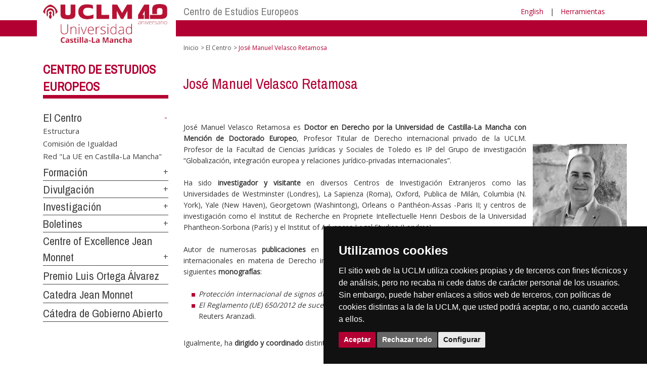

--- FILE ---
content_type: text/html; charset=utf-8
request_url: https://politecnicacuenca.uclm.es/es/home/centros-investigacion/cee/organizacion/investigadores/josemanuelvelasco
body_size: 72824
content:


<!DOCTYPE html>
<html xmlns="http://www.w3.org/1999/xhtml" xmlns:og="http://ogp.me/ns#" lang="es" xml:lang="es">
<head><meta http-equiv="Content-Type" content="text/html; charset=utf-8" /><meta http-equiv="x-ua-compatible" content="IE=edge" /><title>
	$name : José Manuel Velasco Retamosa
</title><meta content="IE=edge" http-equiv="X-UA-Compatible" /><meta content="width=device-width, initial-scale=1" name="viewport" /><meta content="Universidad de Castilla-La Mancha" name="author" /><meta content="Universidad de Castilla-La Mancha" name="dcterms.rightsHolder" /><meta name="google-site-verification" /><meta name="Copyright" /><meta name="viewport" content="width=device-width, initial-scale=1" /><meta http-equiv="Content-Type" content="text/html; charset=UTF-8" /><meta name="CODE_LANGUAGE" content="C#" /><meta name="vs_defaultClientScript" content="JavaScript" /><meta name="vs_targetSchema" content="http://schemas.microsoft.com/intellisense/ie5" />
	<link rel="canonical" href="https://www.uclm.es/centros-investigacion/cee/organizacion/investigadores/josemanuelvelasco" />
    

    
    <meta property="og:url" content="http://politecnicacuenca.uclm.es/home/centros-investigacion/cee/organizacion/investigadores/josemanuelvelasco" />
    <meta property="og:type" content="article" />
    <meta property="og:title" content="$name : José Manuel Velasco Retamosa" />
    <meta property="og:description" content="José Manuel Velasco Retamosa" />
    <meta property="og:image" content="https://www.uclm.es/images/tools/UCLMgenerica.jpg" />
    <meta property="og:site_name" content="Universidad de Castilla - La Mancha" /><meta name="twitter:card" content="summary" /><meta name="twitter:site" content="@uclm_es" />
    <meta name="twitter:title" content="$name : José Manuel Velasco Retamosa"/>
    <meta name="twitter:description" content="José Manuel Velasco Retamosa"/>
    <meta name="twitter:image" content="https://www.uclm.es/images/tools/UCLMgenerica.jpg"/>
    <meta name="twitter:url" content="http://politecnicacuenca.uclm.es/home/centros-investigacion/cee/organizacion/investigadores/josemanuelvelasco"/>
	
    
    <link rel="shortcut icon" href="/images/favicon/favicon.ico" type="image/x-icon" /><link rel="apple-touch-icon" href="../../../../../../layouts/images/favicon/apple-touch-icon.png" /><link rel="apple-touch-icon" sizes="57x57" href="/images/favicon/apple-touch-icon-57x57.png" /><link rel="apple-touch-icon" sizes="72x72" href="/images/favicon/apple-touch-icon-72x72.png" /><link rel="apple-touch-icon" sizes="76x76" href="/images/favicon/apple-touch-icon-76x76.png" /><link rel="apple-touch-icon" sizes="114x114" href="/images/favicon/apple-touch-icon-114x114.png" /><link rel="apple-touch-icon" sizes="120x120" href="/images/favicon/apple-touch-icon-120x120.png" /><link rel="apple-touch-icon" sizes="144x144" href="/images/favicon/apple-touch-icon-144x144.png" /><link rel="apple-touch-icon" sizes="152x152" href="/images/favicon/apple-touch-icon-152x152.png" /><link rel="apple-touch-icon" sizes="180x180" href="/images/favicon/apple-touch-icon-180x180.png" /><link href="https://fonts.googleapis.com/css?family=Archivo+Narrow|Open+Sans" rel="stylesheet" /><link href="/css/font-awesome.min.css" rel="stylesheet" /><link href="/css/bootstrap.min.css" rel="stylesheet" /><link href="/css/uclm-common.css" rel="stylesheet" type="text/css" media="all" /><link href="/css/uclm-header.css" rel="stylesheet" type="text/css" media="all" /><link href="/css/uclm-slider.css" rel="stylesheet" type="text/css" media="all" /><link href="/css/uclm-footer.css" rel="stylesheet" type="text/css" media="all" /><link href="/css/uclm-bottom-footer.css" rel="stylesheet" type="text/css" media="all" /><link href="/css/uclm-col-izda.css" rel="stylesheet" type="text/css" media="all" /><link href="/css/uclm-col-dcha.css" rel="stylesheet" type="text/css" media="all" />

    
    <script type="text/javascript" src="/js/jquery.min.js"></script>
    <script type="text/javascript" src="/js/bootstrap.min.js"></script>
    <script type="text/javascript" src="/js/functions.min.js"></script>
    <script type="text/javascript" src="/js/jquery.dotdotdot.min.js"></script>
    <script type="text/javascript" src="/js/uclm.js"></script>
    
    <script type="text/javascript" src="/js/cookie-consent.js" charset="UTF-8"></script>
    <script type="text/javascript" charset="UTF-8">
    document.addEventListener('DOMContentLoaded', function () {
    cookieconsent.run({"notice_banner_type":"simple",
                        "consent_type":"express",
                        "palette":"dark",
                        "language":"es",
                        "page_load_consent_levels":["strictly-necessary"],
                        "notice_banner_reject_button_hide":false,
                        "preferences_center_close_button_hide":false,
                        "page_refresh_confirmation_buttons":false,
                        "website_privacy_policy_url":"https://www.uclm.es/legal/informacion-legal/detalle-politica-cookies"});
    });
    </script>
    <script type="text/plain" cookie-consent="tracking">
		(function (i, s, o, g, r, a, m) {
			i['GoogleAnalyticsObject'] = r; i[r] = i[r] || function () {
				(i[r].q = i[r].q || []).push(arguments)
			}, i[r].l = 1 * new Date(); a = s.createElement(o),
			m = s.getElementsByTagName(o)[0]; a.async = 1; a.src = g; m.parentNode.insertBefore(a, m)
		})(window, document, 'script', 'https://www.google-analytics.com/analytics.js', 'ga');
		ga('create', 'UA-3584562-17', 'auto');
		ga('send', 'pageview');
    </script>
	<!-- Google tag (gtag.js) -->
    <script type="text/plain" cookie-consent="tracking">
        (function() {
            var script = document.createElement('script');
            script.async = true;
            script.src = "https://www.googletagmanager.com/gtag/js?id=G-M4QFNQ1DZR";
            document.head.appendChild(script);
        })();
    </script>
	<script type="text/plain" cookie-consent="tracking">
		window.dataLayer = window.dataLayer || [];
		function gtag(){dataLayer.push(arguments);}
		gtag('js', new Date());
		gtag('config', 'G-M4QFNQ1DZR');
	</script>
    <script type="text/plain" cookie-consent="tracking">
        (function(c,l,a,r,i,t,y){
            c[a]=c[a]||function(){(c[a].q=c[a].q||[]).push(arguments)};
            t=l.createElement(r);t.async=1;t.src="https://www.clarity.ms/tag/"+i;
            y=l.getElementsByTagName(r)[0];y.parentNode.insertBefore(t,y);
        })(window, document, "clarity", "script", "ba2ogagn3i");
    </script>
    <!-- Google Tag Manager -->
    <script type="text/plain" cookie-consent="tracking">
        (function(w,d,s,l,i){w[l]=w[l]||[];w[l].push({'gtm.start':new Date().getTime(),event:'gtm.js'});var f=d.getElementsByTagName(s)[0],j=d.createElement(s),dl=l!='dataLayer'?'&l='+l:'';
        j.async=true;j.src='https://www.googletagmanager.com/gtm.js?id='+i+dl;f.parentNode.insertBefore(j,f);})(window,document,'script','dataLayer','GTM-NNMH346');
    </script>
    <!-- End Google Tag Manager -->
	<script type="text/plain" cookie-consent="targeting">
		<!-- código a añadir cuando sea preciso -->
	</script>
    
</head>
<body>
    <!-- Google Tag Manager (noscript) -->
    <noscript><iframe src="https://www.googletagmanager.com/ns.html?id=GTM-NNMH346" height="0" width="0" style="display:none;visibility:hidden" title="NoScript"></iframe></noscript>
    <!-- End Google Tag Manager (noscript) -->
    <form method="post" action="/es/home/centros-investigacion/cee/organizacion/investigadores/josemanuelvelasco" id="mainform">
<div class="aspNetHidden">
<input type="hidden" name="__VIEWSTATE" id="__VIEWSTATE" value="/iGvMMW+sNX2nQG8EKwd//HAXtq1Y63Ttn0eyPvBaCQBXnrjoEXzf21WZ2owgRsv6LLDsBlZPg+hQ59jEGSxKFsdl40G26O8UsJo5kGKIVIXKde26Ttrnq+iLFNL8QqZvePskASihCZlzlE+o95l1ObeBe5NKWF1DZ98850oFxUCNTAJ5P7wSb1hQkfcAetEx1ENTXWbTbh78D8Xq9TQ/abHb0o57vPOlPq7/Br9GfTihzlatAdX3Gj3yxNaB77T5IjNduweHcfJo0joYt1kCfYW6zj0EHjt1L4ETDx7Jz0xNiK28SB1pMGZLfLJ8KO1WTeEqroufpxvSMJIAS6DzuqvEwZ1rOI9TQY/3UkCb7S4MHgQHBvTb+UbUdS9/HDMche1a+g8J14BJw2F50CLYvmjvWHjxPlW2VJtbcZoV7wOLnFHBRNAJqIo5tV7YeA1wK1IZJ+2rGLeV6nSVbVLNaxWbURV1DtM9qc2ek0sFJx02kAWgpH+7Y+omjs8c0tSzCGgbE6XFeCnTUWYaaUOBXXT/Yn65f+Iu6etIBg7RPnVAl6pV30tp11+ee23ELRGA70n7LHG1qlZzHoviDRX5Cf0BFhmTGia7mcSD94HCt0ALU8rgfdOYBHOtGG7ZdtIwM11jnQeuN/csnaBrWbL2mEci84WfbPbNyPtMAhPRwAb+G2Z5nDkTzh+kbv/qWNW30fU48vrWP1vavT73lzeqn7SWOzvpr95cSPjKfCex+xq7RwSnueOu8dmho0mCwpmDk4g589jMvxGM4efd3Xukf2tdXrudMb5vmuUJ4hK4MN2IA4/07NdOT4TzL04IkCRHPbRKnvE1EAJZzYHjGgOJf2AIH5og7emSjb8rce/tGI2JCJCh5Ro9vnpzVH+7g6tqRXnYaAw3HXatVc+sWA0wQ+Q4t5sV5xNnVvq6kj28sujctHkCYlRayXF4xFg6fo1/c33h5fsE9nhSWpmA2YcsNSnpMKoD+Xl6rD0Y2duZDVAdhCrlxOu/[base64]/NmQbSrlprOQQEBUKhfBQc1XTOtzPuGZtL7IqEQpt4fj1j0Ye7WpiofpK/QgHfL86evtvjfOurEWN3XzUJEFNVvUe2csiMYKamfXlfQlDERca+KFjs3MC8nEk1nPiOVZFF+fVQKZ3EfdM8RH9sLW/YfwxTI7TEdDc5TMmz+fN/K6VhTBmQhmtESAb1R8T3LKVxWbuaaQfC2HtwCITEw/qLOWEl+BkNTrdW6jEbf9SHt4fX/ma9gU1kwl8vwvjifNc1M1MYOuPld31UDfAxX+2zKvs3icgrIkhAAFn3ZOW0Hnpj/SCZyXMhzHr5i3RDNz2CpTAfEzJt6i0vVy1zTocbFM9RphIe2NDxab3fGKfvw2uNIhaEb/xgUUeUsqTQ5QwBHYCfFzDwkxW/pci7F3DYTthSNmqjB+B2N0agiSfvMCv5jer1XaViJcCVD+CG1MgjAxG2rSSwaA3wvLjbTJQ4/kMQC1kRpBlgV6UjB2iFenV0JoNEzD0vtN1OpqyYjKtLqImrk1d1mYgnL+y9H4CCY/h0tqZUcoKhdxsfkK8xfhCItRyXFHvxOtu2KwYnyBBuLdaO7aEIJon0eONUX25cqNli09+C6ULKmzwXu5e9s8rkpgNIz5D1WmDlA0ZoMWcD9BEd0I11i3be47iRZ8RRdj/9J7HZOc5+P2rZb9kiNTRmE2IFs1Ns20wwnD832cmZmrVSWikTiksHRs+ZLz2FvmTPq4DVhv+Mm4Fk3+QQ4gY8O8/1VkIMK0JhBeyTCJeRLyDkEUjjikAehntEWgEbI1Qfv/jt11PF6SbEjR4AJGU8Ftb/kFoGN7fRrlyAUGXx14Oe0J4oOaDvNt8ufmR/hkXmQ64mz2Rk/cPqqNmbvt1FLlG/CE0FjZ4wXsERvFobzAcVWv240fDzgNn8JoM145Zmk8u07ua3oKSwrouTmCiP44r2WagA5+yJc/CJ+rsd8Jp/orXxrJ9NaA6BbXdmBWkmk0bGJS/yanFT3R+MHuIuaakq0wbgaq6hD85flEmrZv/JEUSHJalFHcyD+sOZh5wf3kiZ1EYLBHuC6x/JUaB0X0AK36i+iDxehXLFeAzPtwK8QAaN3B4gO79SewjA55XV6ATdqZmpbQwwS1QyjNRK7uTUoOoIl9r2PKmi28gFIRXdd241L/mtFeAn+ZFXurdV09JqQk7tHm0ly5byg9Eh7u6W55MBcAmEZLpRNOpaf2bNIcjBM8cL9Oy/0QvYL5lkSKsT8Nv3oRkLnly18cp0RnzQ6B3fXeBjtBmWygusBPVLBYQMEfPMUxhUKPk0tyecyiA4HjjSNTTzlsXJXQAF9DyRFnTpI48auml3jSFL4bRBvRk1grSaN/7iF2sHb0x15ePJ2oCJffNAtcgeTuinzbKsrGY2pY7n1IWtAVeUrfTcVw2CeRl/l4/1CVym+8zhsp02k7iMCEdREXeqHYrk5qAoHqitl3uCJLrGBeqJrWZr35x6Oyy1AEskQ+LJOtqLk5j5wkle5dwYDXqa0Nct1q9vk4SXIo1Z2bTGJ0y+eA1dxKjnVbk+DcA7yRWx9hMtIMFmwiVcxWVO57DFnUpsEgqd4ZsEIJ/1Js11gh0FK/ujzwBnXqYmV2tVXSrrnLXhFL+jZA6sqMVB3+lRLKOcNlg9gtEPNEFKpsVdG804x+q+sN7LwyNn7BH1otJoGaxD3Xq/DiTxYdV0NQEpAJYlTcMDcUG9+QRM8n/ztiytQBT5GN2N07eYX8ISstZ+S5irlXPEF4chvB+hyRmNXWZQkF5J44PMCrjYQ56pqnamBOiSRYqtlp+hftXkZnzOuNX2GwWS8r9HNNP2G7mr/XMVc49MPXYtVI0uToIqlvx3Y2hSykU00muh14cx3zoKRhkQtHGsj7infhXrNVFj4CkIctJsUdV9cEZigwAQ6OMrmXMhHIjI7fepP31Ds0nayOepqPKMUKEvg0C+6V7OWZP5/DK66wD2fS3pqESBpB47lM+gBBWgOSydpxnpphKeuXoyZFp9qoWx30T6/WgfjapKyFkKaqT/GIr6AtNeKDrpQR95NQaCtFhidINj2QX1bANiCFPGYC8f/[base64]/zac5x4iPUypOj6T2b5jWSgaYN9w6TMquUR/CJDMTZOhIrg+pcuA71MFyrKYpuycyeHvjL+/v1nFnv8gW9XG6KGOrnDBJH9PkqL/AoyJQyhaT5xJqd3rUDx8zyWjyYdj70ZyUiZ7Gcv2kq+kMY4fiQtOOrln4kBxP6kcFyQ1ktaKBOKDf3RsKwQOAMacZoIpAlk5iGx8PP9WQc3T+pzDmxK+Q8eE9UimGHUeriBydgV32QL10pbPYMdV76S0iLXuIrxAGFNauAP/cN6i3ZF3jY4Q1x1aPnH37v/RSNC0A1enCw2vSOnqQ3wFFp2qu76JldScYEPGf/iQuIMliJd0tCYej84+IEnrZigKnTncQc8olAf78Yy7r9hCfadZVQFlT1Mi0l/nVM4nTUXob6v+l+mgHFBuXRYUVudTlLjP2mz3QmH4I+auioamidHmzoDSf5QGNK/bQdMc91DVIMwzGGGiTrJ5UGsv5eA6jVp3R6YFFHTY++3Payi9ztOyd6yRZIolGj2PoChtXOge0Rc7/1vjd1K5TGHogtuApCJW2aHIcfZucZ0bVyU4gGKNdbjxHmhsfRKT6E1n3JnB5nCz1dGpClyxDe7Zj7HPsZv4fV7hZlbz54PJqXI2ARfwN7f22grAL9sgmNysXg0IXjAu9wfoCNkXyE4ocKhL7x/Bnf2PeTYxh7UB/6eg9JqjrNSws9MX5iTPz19S+NHVEl6nICQVrQFh7azsMw4TzgR8aaIhN0GBrxxzkLlwe3QhEzqWJc8c02e7C4XE4j+3jw4wlNG+9kQcrVYnX3xNoZ+vcvdlpdHHdwM1VfBap/2sEyb1l+v7rBPTmyWTykuJxbE3djJSfdQ/zU4GbeTlOZB/rVbtO/3iU6jjKVi6WZi2ZUXhJQ2jVaNfJerzsqY/HlS5wM0v249xzdpwbkoxPjy+EsgueSnb0Rh6aDDKcG7JbapxemkfvSpEQKx/aLtCGN72jjh7OaBe6vUiF/98IXCwcMZfN326aoGJEMFvbQ3Qf5+Xkq3QcYBZqfqVCWiGVL6EQ9HA0i9EnuQOD+1d6KAhbzI2vD35msSM/CG/4fgo3bxpCVtSYoTkGRbLLOKXrYfkIxq7YGQDf8PQGrAIN9CA83Oi4gDDae49BYNkhp9APnFop66asNrlMd7eTQByqTWsbQEGb57Dv9vNjJDRHirhq7k9NWxlF2JcGvxMwPXWWc2Uxf/PTQW7NBwCEKE6wGnOICW194QcPBn7SsItuD0wNemoWXYf23HOj0+kcsbvRuiqf2h+zrvNtG8otV7gOtU277HXdknHD8+1T6xPyxjt9lv3V7+TeerwsFtxnJBDBeHFEaj4+z24Rq2J7BJ/AxeEHsGQCUJU4rzDiWhJBnpwEMLgQ2qZ2Zh6/5+q+1D7tC/PFj8IpPCBhJ6PSCu5maaEM1fjZwNeM8RpXK+WEvPq03XWhVUrUaMGY4Baksa6HpEPYjeQIyjOrHETO24Z4j4bVlmkqkxpU0kb1eyI7Xbr/VCQJK9qwxvrkAUvLAzFqYVA5KvsgP/hec93plrOiHQ/QNmxemdwHA98+cQ3SCdl+loQ05t1vMN+eK8LXqA7dhD9YCT5hL3KCvceaZKhbymmTw3hWEDsMtetSh1HwSAHpowE3CaSIhCvmaVZ0lXy91EGhT7BKJCLDeHwIS2Tb5rmYUwkTJrEH72u6p/kE4QQRGX8Rv2sSsjFIY1OSkcJdc7vntCd4RLwULd9DQNg24bRBwNwWmC4tEPQajvEvWHXu/1mjSCOPZCxw2hsoWw0ffWSaDLL2wqKk220OfiWYC/PEiQ+c9d2aa7n//un0GYQ5+Z/f8xBn2NOaqLZaK04UwdPwuVWI93MhBj+XZFvU7mMCULlCPy+FxvhDZacQukpJlmzCoy9Kgf9MlDgcWElEfyM2PaMzmo4PMiBdcJZ6JPyfUMgXoOprFNo3foUE6TtB2tXaUV0tSf413V/NfoEwCSAibbbC/AtcGFG1I0PauiV9m+GPoa48ZFo3h4JM4szoVBgkayrMCQ5JmquhT8eL9EVTA8AnP1yAzMDtHvlcFKIPathaFATQjKkC/8LJIaZOIOWGIP5bkKh8/aAeX0BEg6YVJtRezFmLcmvSZ6abjJbcrgniLpQTRtPea2YQKJCVsr469Ma2UoHm/aXOg4yVZkjqE+t7h9Zp/5ngs9a7rezK/y7pNM+t1aoAXNgeUcUf4NrLT8S3Bm78ysrSZNwsFqvlfgKiVETbYVGZN6O35UfEiL2G1yj57CZJx8ET6URC7UxDsqRHriaW8f4vQZ73U34adccSqMYvAYK+ggH1llxw/p67/Af9XElAHf9ThwxOohqzwosTN8sJcukeIdaRX/mi+AAkfeKH0EYGh0A4c4WC2gBV+KG0lOYNDSZFeiXdQMc6vmqcLprqYkWvSDk/0/2EVU7I9fgdz4bwrJ4Z50O71EPGhvKBQx+ZB/[base64]/h2IuoxFmEsKJvqH4x4+fhxP2auIGjYpw/eheyE6BpXEolda+vzDBpz3WoTZx9xOsSUiQImijupoI71HYY2AOGV0Rxr33z05AWRB8U1+YXfitswXYV3TNkEuKnH9Zhi1QtC8xTsWLYxBcI3jVKQUpwBsPvAHv3W/YoTTuraOOOCyBTi+/PBwnBny/G0HqVKZidRS3x0b950vt57hFIFW/giRxXZ7/HjDY1k8YpgmSYuIenwDtP0mz+MRl4gikFFS3AoImFC66eF4LDSJLFqOidsAROs7lyFinZXBifPk7yAjlYszoouRV36LVWA5t08MKVU0+LS0bCr9Oz4Wby6/O7fIR64fPSwTvCMc0cpERfhhGh7BE6f/v0VkTPM9yXFbwo/2SRD1rvP4s4K5UaK1l+7CCNnq0EDibBlebM6edlTd9s7Fx/fHMA5HjBa3+5xgmMyKCUTPC/ISy5NzyDMMTwloXnnc/mWN6WQbm3pfN8iCekUMrqSP2nHtCWjnatdZ9/[base64]/xGcuWni6Rw8/6Ln1+bB48daMQUS1SHY5dDcbd7nZMXlCSx3tUqtVEQTknNkkvj1pW46ekmqPrf6u5NLbFMveMmQ6bIF4G7E4vfSPiGIQ/W/SIS1IL76mWO1q2v3pFbCAJoURYnim8E35M24xy9Obdpfj6glWDqWNm/c6yYoNESnR1sKdWogWYH3zIG8gM5/ZrrkShi7KdC5wAwrlA2OTR0Cemg3oymdZjWoENZH8quwaIKjaMOufGvRzpk+HakUE2dFpiL7qEo+oVPHnO+yOuqL7m0J8svcTbdHX7RqO/3YNb5zdslTFgEvTofLl1LZ3u+e31idV2hChW6yC8/cYiqAQpTwlmA2iXTb1WSpA4ZLJLOKmSWnbCH67JwV2ucdKtWYbNhr2lYSXFOGa9VYUpIH0SAVLfklQEuGGrAfz+QKLHEZTgOu4znDBm2Nf+sUHyLxmZA24bkoGTDUn3o3W73rGl4SWNtMdX8FXs7PjnS4kAhwcp/9Krwphre5nEVK4nfGWWEVmkj8sMXF9v0W7UESiXf79as4JKcun7NX0caNd4B+UwGqgm5KpsCT/OPwRjCmFKo2sHr6m6BsM2P0BCTKf6Vb2sOxp7J1A0WbeBv323rXmU2xHGk7WMrF5ih8xNnfCAba+y5CMwN4jB9JQ6vNifrWvpoHfQQ/4KdFJN6iWgvcRkDX+kZ/GhVtfz7vFABNkglljkK5pd5TgBGV/3WnOSjwOmSZINApL7UmbIJRDkld/q3iNr2Y3zScy5pGvXa0U5X1tcKneyQ4cNDh75+r9cKv2ZXuPQRPMA+7HjOQCB+XATN0T1w1AebMtxA+9JUEIUQsqfU99zgdgtUjRfHcPxTW48A8CtFLDCXDqKgCmjyMDWIP0dK2gFxen6RvuLF1hUdgkmebe0x/b/bWPED7hOkB2NPljV7FuKjng9kdzGgDE7CUuP5vMxBN4HzLxpuUeI/45gGbKko7X0fKf2XBdnG7T7LBbtKMBn5owYe8XV8pXw+LFQOSMEpRtadXLXFHq+8lE+1zwCLr3T1uorFCbA/[base64]/RebQQg32FvNIKZM4QnNliz/xzda+IoSaFtbG91f8Nd4/fU9tKWg0gWs98ypOL8ctc0VML+DbxLsMsippqemzA+6P0IrkocfD6QPOObstoXj7qvTFtKVVJB9ppEDLxaohj4Emh5jRaOKrpAiq/OE6mTYCEoX3xxamB+5cB0j0GDZ5t71fulbpeW2eBWTN8Rlpgndf/n9vTB/7NL8FORrNSnKYwYfBqkVS6wyv3yLjSvrB3KowuqRW46A0aV3MFeHuelBfQ5NBkKFcMUl1d+bRPuhtwBAdSJZiGzkREj/IsCcjJJrd/FlCAqX7BlWzKZ/+GmQAxgPeJ26jN4/+yZBtRKQiPRJO3bpCcf7f8Yg9JXMJ+QfLgIfKkZw7XNYFyCuclouXTkKmO5sVWyRwGxfKmvyqtL5BTeYzziF64iXgf1aqryK4heoLd858CD00btv62wa6oXU0wJB5HeSbgZ5Z7ihk/F32UAo9fF0+Z5zJx2vk9T0Jn3TIukMqe9CO79jG5KzKGZFjF1rrPG3E7hvFhAKmMJsFR1fp7vccvzL19fIqwnaRv4NMWm+mcBVxp6oyX9+Vxdi4WhUt4HQ7oA/NcbTF3sJuzHZPALTgcyzk3z1NIm4ANmXUJkWFRDpToms3aqm30fHMV8nfb7gryvEgMtz3AE8RgQrDbdgdeAXSdlyGfiIPJxCVwzM4Fvkdwx6FpDWAQZ2g9zbAeN+nNFU+RdE1IM1a4zuPCF/0EuDFShswlU6JbhbFH+FK26feijig57NDABMRS0d3WQb6a4DhIz1bwH9ISGTRx1Obu1k+GyCnraaExWLJpG/kKBJRyWOq5U1dFQUxichvl90mMgiXAcqZok1PNQkEJU2S76BskyqiCrosGfldwNa19wOyzYJCZM3sIwvSPfpe2/xm0lwyGAde34+SZ/wYu3QYHkGHV2JzK6+4iFjv3S6Hml/hSVx8BXS40x09OoPW6nFrf1OHiWqmmaDODytRclWXtXg8f+nhDfsh/9eor/[base64]/cXd4v9OIn+lE5/bdcq3HbAkKYNyknPk4pAJRoO5WwwdRCFbWD4dvqDzf2PFeKQIeuSxUixu8HpVcjeOX/a7trZEqzCkgST5IHPwuVicEDQIP2ikyk3LlLz/4wTqX5jl4cya1LaKY1btEPMxt5DyTmvok40OaFF+0dc/NZTzQ5cZrq24yvKGHlt8Fw5DK18lKEwvmq3STvHCGhJsEPn/60voPyhIlZQQcWBwUlfGRdJFoNeGSgcRldkhT9OHZ7o2sGx03y4RPIBHUINeyATQxJHnbYUBXQa/J1p8E1VOB6PF5NPvU/zPIU2srZbpjz3wBJb6qDXLJtpSQi8drgFXueQJ++80CODSgC+0dxyGsRfI9h3RUay6IIUVFz+FmYf21NpfzS4UH6YmxBUFOqFxew+m2nHGQ5AZLrFX48fUsZT0Ni5yf/L+IOanOX9bIOFwGZsN8/4QCh9spZlUJ0PO7qk6RZsRG08vkdUMD81KkG9APNhG+NqOYGcgrWmxfSgWs2UDE13smf4aZFxVgfhhpAK54DyQOW4goNTIVhOsPw9k8ilgyrqBDxHp9F1QEIj7CnjsVRvqH/PeF9TH/HftsfRPaBcgLzsmQqBsl+CERcnVEHqhznTte4CFc0JzyriPVXAufUBfrVEXyqddVItf7t7jXFakvj2QQIpdMccNibphcNE+QcLTuKZBpfg09HtzolJYi34d0iAGGAWnm6oOiG1MoB1zqdAY/MZ1WDa/[base64]/ZTMJCYzedM3y0fPhcX/HMzUdILc6AfvUUbMgGHCzQui27gX7GhTgGy0VdQNoHlFUdw9BURQjvOWkmdbvu6EP3GAtPV4tQB5+KqMJ5LM8hd1k501/VqBmKic0MAZ101SA4aecp3LtKvCIOKIrKR4noK5n1/2iPkdLyL1C2yP4TPDmeYKSn6azdwpearwvfLWaa3Z+meYKCQgDb+bIE4Bbv+2XH3t9IvadZKr7geHmVzxogfHufSl+So+5RIUFbYBv/0CYJwNYBkG23IYpZpdbAUfZG9WKbqcTSiJXIBjpmLlmx7N5dho6cJGjIqy/CKCCjb5eJSZrTrMdOIFb63XZzRVgiz1h2i5RkcNh7NPTWPNWZHOSSugPSLFffIqTmjVTbipEbVz9Elan8+0fxN8PeP5m8daKz7opQB7RktlyoW8R2/+/OWQtkY9hB/B3UhD43p0TzFLDeuQe0NsBYW88K1D3b/p+JXQd+T9w+5otIn22Jl2Ni8jfUrlzrnp88k5FiEdJsnaR9j8v9L3GON8vCR3r4AgqUDPuARjc1wTPm9KXrcYuqO2BlhlWNDlmhZiQAxEq7onRhzJoOotELXMCj1CHEtAeD/ixYv1SDddHsaMxRljnBSvtypxKzhH8eQ3wE3VFGCzb6DeQbN3luhE5KRJ+p2xe6amiBUUq7+yHHeRVm5vORv6Yy5B4Np5nXFhtCCH/0kmFxglHwy2m/YeZlZijDP5GbQrkColUZEbK8i6TXfINivKfJhCPr2fUSOG3sFrg5rtexlglvXkRfv0zHbP6Y2FHgburSloFos7DIB5DjSitgyz5nnsZnhZp/MuTAfdvtYCoEUcNgEIOsLGPLln3ufXT2POdtfRUuhBR90ejjcFt0aUj4p3hn/kIy5suJkcigDy9xcXod18yeTPg6mJpO/hFD/QxYjlBx3Oitu8/ayAbCU41DHlP1pN+EwoM8ZHiD8iFjhaiTmQa5ae8j75IWHvrg/qaqhdHQOHupJHMRwozM6oIWmkDXVdzUPqs9iFBh/UfuXR9ZwLqq9AekyuZ9Zvwsy1lMqf/yFyBeeBHUH61O1U7kM6oX/B6R0ubw0nPU9b6dyO4nS461+0MoTTVgf6bb+l+VmzzYb2ojf8CeMKMEw3OnS7z1zXqPorIeJd5Ny8LRukjRK6ECIFsFLTr80Swj7QvV0Q/xN2h5gKyltOeSQy1BKlWZyph7ArkzBVtH4Zjz0+uqebyquz6Pncd72liTlNwW2A9XMirBI/HUpGYy2lUZ34rrwi1ctkpy4M6XexbfQdriJt+k2rE2I/jtoeps4foUdNZ02roO85lrI1EyQzmh16yGAokoBrlRZfy7I1D5sVIYkebWZfF+nPTS3ocd6NnDomvLZ7Ao1c+89VHPYdY1wd2cxYhjGTC6epgBi1w7ueELvXYK98+sBWzpOaVs4QzdGgnKMthl/DnnWxUYYtKDt5MbQbM8idvyt9Ge1qkcJnys5MHqiZ27aZodGFv+PtKT1f/gPw8NVeUGUdoT3z6eGHBd4xvMGDiAthsvXcZc5sT9MmbC9H5vovFqaJ6gsylwpeldw50Xv5l9plLP0I72i3N4Msjz2vFNixCirwgghwsNitJ2IjBMMlp2iYIRj5LZOF1HBCBxH/KvXsWWSK8PavpG1Q1/aL54RQN2o8PP/B24/3HWhULYgqJ+Lxh8RrIeyifDPVr+IIX3WsZGCxC2W4EwuaWifQhdmkFgJSOEdRkcfLqnJjYJbFyqlhwWr++DWp575RVLLlFWm8W8/AIDWJsGJ8pxqtjqwPI7qLq/2I1FP3GpEfHxNLU7+SGhKqfuN8eNsLUP+g3dl8xz+SUDP0MDncDUSuTI3dzEMa0/QdmNQogGwwgmmZqRylGVpS8Wtoophto+6bD8ahhox+ESc3ixOZDpBseYXxazxi9plPJbFYYNKZh1jdb1/drZ+ZlJh9/+s/XIH2zN4lcmEzMA5fVu/AG6WO/Dgfxuqx6RDzTUN2rUWXPex80KwI/SwactPaqYPPyVp5kCe/N9fc+9CtaT6R13DY5+GkmhJafFnG4j/[base64]/2hRxd/YG/cKwmj3u2CI/p0oq8ju0JH3JWXbeZzqKfLTeAgJcw1BayvoG59hpeWuxjE3nhLo8YlQ0o3A2ws8UsNZvY5hNPSjPJ2rFw/q6lVYdMHiwv8fEgrGuWsyM06szcaX2KYAmm8XwcNYCLuo5R3P56XUVaPM5YRkOqNVCxo/0btfNrOovvaGkk4w8sKMJayu2lDgGYtJJjRtPVdCgKpJHma5i1Zd1yCv7ieaovZ2ORy8pQVhNKzUdkqChVdg9V5k6F2wFNMYXpQKnB2JEb6M+AZ7I0cOV98PymXzCbvuMXKI7AunKNg1McDZ1TQ1WT+3hNCUJz3T9AmTHCNZmwKw8QLG2DhKCJibpUozCYN/VY7UJn2vp06Cr8/bmPUXBudKSJA5I7/JgxBESCs2zmBLEaxzltsYuHu/w9Zy3pFDox/eVTHAU6zztybRsw1RVCN5z5CJv5vJl2bCpTFDizzS0h7XI422gFl+G7+pGTD2kEAkPZdSxbY6nsw1NTiiLf4U3+7e3v6Rqz07Y47A7HaD7Z/bwnESY59BnnSWkWVX0IiJBUz4KfjJAKGTIivxVx7LFpmnGAkIrB1UvdUOUuJLO9vwosJuoMgb0D4rN7mDL9FfpTNDIpUAQPv5BoRJUiNJFJXxfC9ykZqT6VYxiUXFvSUg3XHPNSt8JZGSTBGF/giirV3aIe8D+Bd8wVn6G02inzVy2S/LpIWAGtRHPownfsL+bOjaVlAy8p00Q7ovVPRcAarBfUINgoQk543Nv9e/ep1p+96C5jdabQfSviYLARgvTSOodwmDeCcRvlANRAkPdxc9Dlm676OOs3nw1zev8I0Z6OktKoN3eUGjTvGXTvhy6wrVGsNYVl1ERMfno5W1PiTR1lhys4FrL57RjzOWtMawB4fgENRJDWe4B3u03LLrfv17NznrDanoDUxUqndDmjj9JMOcDLEct6lsBJ4tkp/oc7kyL1d7kBD1GCCb/tb0ey7oBeT6JhlIawXd03oDe2iN7Y9y590ZaXxgv/pciIa5MoedYVO48vi4cdUWHzeC1XAnWjqnVWE2DH9hjJuI/ZlsqvfG7Xh49XJ6Q5VbbxwOl5b3xGYKcM150bXx967MoDZNWXQ/RZmkBLQAJgYf7MYbjGJQfKNM6EfHf3nVDOKDEHgAj6w/LMbhJHIZnRD56h3YDqaX7jKlojFfy3tCQRRNxgUg1Ktkf7xM1jmPcKJepy9d3AsOXQP7QnmTfLA3gAIPqxRmco+BZpJP1rpuia8o4WTV5/1SEt2WW/cNsHU4XHhyzmJESqGyqP0TcDgJI3eOXTCiZsWUqxtxPVxic4Q90ojEPz6w4QuiJfjW7mH8F+sh5z+K/sjWDROjPGaYKI/myLnKHOl7B/[base64]/JPbzUjTUcu/4CXoTvzSruOoRoXyeJQOwGmn7jOjROMXNpOsw9XA1lWf9h/1lmyoIGp4BrsglHEUW+t7Wvha0Qg6zoBwx8ZGDmWkF0YtsR2HVhJEZRKtt7l7avYrsx01d1O5v5CeWdyUXaWX2VGENIHoQY/BBxFQfvCOGc0k3NiA6RNbG1OKHP1uyduARH2MeUwjZzbxORCP4/MH/vHnFZ7ep1gJoKw22V47g+Vj6hSTUYL2Lt9a3O5zwP4H2sP7dxGtHyHeHkj2wTxvfeZcSRKMsakZ+RT4nKkViqsTSY5B/K1U/TRqRQLqBzqoEqY1ei/bEkNRZ0u6ZZhu4qwOrbDFIG8M7iEYjxI3IZsgc9f1fhVOZlwcBZBv3dNSYrNdH4Q2Ti6EG04Asxxd8Pl/WvY3SITou/x6nBm9KidLH1PIAfF12IDuww97uI91vLb2XlNMJSJwlC6XM9r4Qvsg2/rIh/Y5BxGdkpGD7TuTxSUjEk1Us5Ehdm2G/VlBXZ/W4LKpQ6IgHHX80rTPC7BXH7ARxBRCh4fnTgAQxKqgB0FblSVzLkbJXdW3p/FVDIFrq2i608CAjqHmhz5WigA11B29nrHdT7Pe1OoZ4l0pAsdSftbql8Lva793cuE7cCkIqV4+2xYwYqPcgpw4miOxIRJjOwuDpDiFMypnUyost7P11uAlmNm6t9DyOeWJp9ILKHoL7eRfC1dp3aUv/5y6QVrLLDPDwJXry+K52nPVkbKWekP/9g9XxOxrhtczSVRtp5/lJRVKms8sTqbE/1cm1gTsasgui3lWjTs+X532TtgGdVTqOtUAw4azab290XUFekI/bivLs8+U69SCSjkHWrlm8ZHShrg4BSPUh0kCKijrtTI0XgOpKZMGT3dC6lsq8M+V90CwFjvfX9GNruMEq+7kOgzTOt+ZcnQZL15iw7/jr+Uji2IhzMKqHoZRALbx7ZoR0OYdq34uAq8tAI2IX7DK3rZRA1N/gM9zeNxb3a/pjAPFuu3qoH7EckYNtJ8qDlDtxa/hAs4+TVO0GbpnMEUbM/IUbxlPhagkEW7duhn0Py7drQWpf9dcSir0vdHvdkmJAiVja0PhGcVRza1szS2cwaRkOmcVDIFueOJPYbK/ZzA4HIVHYSvRppCDA2iLiXCQUw5n+QWytwWHC2b1eR3R+6QP3h3b9R4++kyzjjSBBmUYyZeEhInUm6s7tGa+PxosKyBv4NQy0rdEPA53CQyCZu2+HGkxmFDpe4qRjXTNfqh8C16OhTbYFGJ6aA99dAIZc9SrGHaUI8cIIY/z3iI6OWe+121/stlYrbaeEz0EX19vwTK4b7P++QwN07D6LR0cbbNs5kQ7Xqa7djWwfdeWVTTS8cHrF0yLHVlAV0tJ/Wh0jVulHUnY9QTnO3F1OWoRwn/qjloIMZpNqjqcdGeGtz89SCHJvdfueKTPy7uKZIBwi4zVJLXvliDXQ13Ic5XRKAY7ld5fo4fVkVTeig/[base64]/34QF20ERq5fikI35P1d5CphKS3EWIz4wXHaVei+jtDw/s4kx7IUGtSziY8ty7NVLpsCoMcizwdycX9/esrVgPQ5H85SNt2eOsJmQaHpEkEM91mH8sQgBhQxGlpYxhj82m9jIAewkHFh+O2dleAI4r+XUeTxgLMam8oMFZoBHsDO7pqO/MXXDsn1f91Sdaq1wxV6uBUFd2s7Ibt1nkQpri3+iBC8ZRo/5xV+bO0yq/lbksqFLhG1jLsCt34xmB7q+apQmsC/iu8H91Qm2ODXqI+dwGumLYu9g9h8yyeQISm27ND5KyMjbUqhSmmTkw2UvB+Gpk0b5YvE8Blz5dyWLb4kRHWcR7h8ACybzH2FZ4mUKFVDokxi5Y4Jpoa6R/fRjP7l2+OWxZlWv9uvbZ16/Kn8xQ0RLzm3C316hNtbi8jsonN8QOUBOWYM4ZAbJEsUvJowOR9kuG1+IaaE8orsBAkK5PoXrS55yGzFxnS3Qs7JYXMzwALHYcqUGbTcMBLNx4W84w3DiaJ4aesY2VaDsYedxw83Zcz/+xpTRqd4XIWF/yB+V7lf9q9OZb6pIG5/D7TVBfUFy0pVPacWLvqb1Hejtdl9IvhsC59YMrg85UyvwNvZlMZIWg5zzaOLNXG//fJnvqoh9v8b+f4A4JL4ACzUWmO5RQdZ/IHTG+qwa3joyCjjwkDnlZ0qFOFHrPR8pxMfD5IbWPjwve+Bb20trR0MvjjcktcLk5MBPvsR9PcYqLy1FAWMUf4vIdZ0q7ntofAo2fVqS7zSNsLLspg75VqLzA/X7GACXw65+lz950Qgzonv1Dx+09/Ys4NvkjY7aLgpITa6IWXfHcDeXqr6phxG2meFTz4jjJB8IyMx/fI5KT59Hd7wUk48NHwdvfhazs/dkEIiBUn/uvocDqUy3ZRMlK9888EKlEwqNJhCHRDKIhASFHxO4shTJZI6vkqL5MepVBiXbevu8rizwHuEzf6cJTVeti90B3uVC+jTPby/ectctL3qAgwh5DCbLftPfu2Ar2TGtKXSuBnx4H8qQXKL9emTPK9qzIqg6M6by7dFeu2jFJkL+ACbBUpDanSfO/BZGN20Beoi29wI9ss1nqW13CpRMz3NmYDWs+806a5GIBOClsf4utpSC28hBFJiFZ1vgsgPZUO67DWe/kAWIkGz/QaeIJ0QtnELd2kLu/kHuXVkNCnm8cfwfkVBS+D/8sswF4Kc11EcPzatyghQUgVJaakTQsZ2T18FBChOsduJNcdxqhCJWtxdJlp/h13C7hh/wGR9JvPSlx7wmkkBlSi6YVFkBwtu/xXDgbh5fFrxKAji+FsDDueaRed1XyQ8zlKhfBSShrBd0Ac/i9MEiuWT7hS7bUHscVzVEAQBiEv21kPXIbvzEUGcPCEFlyBlHmE+kMk1ljxdZRsRIqpozNHXU21cywIrvR6jOvbqwm16sN2lpjkbqqpBC2aSd978ys038s/30roeOfIp+iPnE3oowroQ/oVWzmx+DObgDjTMVKtzQZ5TDNRrequJuvPjrhzjVgDFyp84I+ZmCZlLFjUPdJ1IRYp5imGPtxBns2/ov7YxDxezANb6HtCm/K/D4abWawswA7gF4euB4XHxy3H5MUumkPMx82rGsTz6rQuINT0Wd22mWs/ZlT8AcNOGdCz1N+u1LtmZ1Xy2CE6IT+3EkR5TihMnyGSOzObM9DCFLfhZEtyySV0l/mMZh1Ip0dGaXT0f1uidZI3t0YkSZJ7mjF2TMlyy5sh/lSXLCjxx3JIWpVgqNZITVvIawxOezcfOJuM2B6l4W9nYR4aQzrOWAIRUc881yUkfmL0QXxKGyoRO02zeBASXNR5HfuACbADYB2Z1Rs2K7RmuwU1dS8XT/2kyhxsOQeShRY9lwlHGkoArfQYl+CpSpb5W9guTPvS2vxAG9WyHoUv2rYPCux01hm3+hZvMW2lAzTyXElNFWjTPmVh/Nl8buXsw9CTAX/fFJOo03SnvCBwLz8zTKwFcuc3GJC7kMOLUs6NyetR1ugXI2SoHMwKih+ICuAQcHo8BO4pGSGAXEmVRoCWIGQBwbccLF60FF64Q/UGD7NEWgLJtmhJOKhJx7Q/8RWB6mMRgZfAMvHAZa/[base64]/Zx9c/MV5TdmjfdQe5K+IR30a/HeZf4ST4L6vxDVxsMhT/WJ8rhIdOzJtnJzVi/cBWFgWK4OK09FhtR61WrAJe3oB/ZoIDGMuBO9WHb1NTxkywbhanR9dlAEs4UwosZhZCzTKlTpCdcUmxGM1uwRpOM7HyeuXhefWYGSqnemSemDRdthLrybjnHuA9H4xBKnoCvRfZXLWKomgYl712tC1NritvkK3nxQAxH62XCItmhHUzhcWcd3R8WeFbq95h0mOmVOOmiwqxgOuD/PYfGYKIyd8OucPaj8AhqfjNCr9FejxQuc/NF+2fWZvPZKPYCEDRcHgn1pyvlsrk6IlL1RIMG6CJJML3f2P6L8C0X/QFY1KrH14khYPGS5BjPxCEKumE5xYMDFzUD6AAQJdIRR9sABYysousdio2fxk2J/8fbXwBrTY1chrWrG2fMi8RbKCwO7FMLcsq/KcNL4C2DEM2SwFdDsRzlPZLGSdIcEWaU9zC0lBDqsh7Tdj7TpYfSHYfpY/[base64]/NNJE4KYH4A1IMLWUGorXa2i7yGeC+1by/ozomkewUt1nEl4rwNAFSjN4LZdoBvukIfN7eaY49Y4+f7Q/9OrmEAQ66aiqfw2m5wcviYIKZg+zWSs4m90eJoXUxYUlY/ee5kMokC4EcHU9iNR2cIqg59yCEVn0mnv5wrLsWfCau3tpe7flQ7cq6uf9GeTRTB+b/nkKxJ71IDh+ky/B8DHij+YxJ52wJjPoxCldUMnykwpma5uGNVUIx2IX0GpV2dOczE0EbrAE9ObJQ227vHZ7G2E9BhwpXCTMme05bCE0RhEh5A8Cr1yLBg5Tqd2ZVuy6c4170HjBCMikqFVwAfERLpx//zyY4N4ZoksQYUjNnhX4f/pslpIfuohvWzpqfuTTpWc6ais2ST24wXd2Fj3N45vZNcVahSnFvd1s89uatHRIv36zN9OaSY8oZckH9gd4pTXRuHZVDNeyq5T40M8rdbIz2p7mGAW52b9cL14Yf6UrBlADvHPeX35n2uAdv75R7K3UvpL0ggLTBgxlbIjlsnbOvkEjRcdNlLrQ3qXAF/O8iU0Uhv7uhcOm3efWllfV44a3bzS72Y1cs6x1tE+0ZNEnAnQAztj07SJD/EahsDxyKi6TDO9Zp1PDDnYfWhfo27sEo7XogjdHREIfVoxlHS2Z3k2B+zvqquOp4l1WuLGziPtf9XTOlJnsL4tkZRF9BdFDUjr6b+8To9ujmP83DGb1ltZBXrQ13DxyYKaB5KHMB2U/1LYMM2KPgIGdz9diAMEhbXMl/7ZdNO6VPkhj6S3OG2W4bKc3aAwEpjFOGlgsfqzQn/[base64]/1ei1vNwGQGjdBA6FkOeYCzQsT9qB+5r86hyKN3v5srUjoJRWryxD0WcRFh/dGgp+9vlb+Tey8hw+Lh18cP0xa+tHvZ2oqSJ8a0aVuLM+y4AfYK2d/mIrHjB8kdMdu1KRr0Q1slUM7MjEBbD5DllLhVEbcU9AcK3oJg0TGaB8t8k+DSXIDQlNNhnhp0gyEaIoWfvwAez7TkdHlWMbseTN19l3/6dj8BITT7KpUUAc0ZucqPz+vXuhE1jvGLMsB++ctXZcnhyXvwyo2hOwm/tzC00iIyL8t960bz4J5fH87DyUF50jY47xdqZ/mLmJyWtq0wUPn8WbmdtUqIVLvBbjaBNFLT1TQkEXjB8XrUCk59Y1JniwFrxBWXIwtaMbLaBrb48wyYEKFBb1S9UFRlJaQYh3RUnYb8Q5Vg4lF8PTJicPZKbzI9Msi5vgaSHZ9mmbtsaYxB/[base64]/PUHh4a45RT7EBc2E6MvmGdCkjlL9lkTrupu8qAehVO7dxZ+7i54fyS8SzIeh37Cf7TLUJIQgC89JftauvF/YRsL5tQl7yULX3O/IPeAJem/HJ0NXYrOusioQjchXLVjLTIK27azsCS0JQFqJJL7i+Glm5hEb/u8wFQ0l/nTJtts6CWXmBKMo7uynNQqmr+O9yLjqNWhIAMXiPDMUuecW2plrnoCTvYj4S5oSitj17nrWhtdR16dE//y/kqsZo/rkdcJQ95MvC9WcMn4M8UOdihjf5oe/[base64]/7W6AG2rS16YT2w0EiIipBC72fX+AoOE/mYVkxBdsWtNaCTGiP/tueh9xppWsXsuvE6j1hlTt8yUHH/qeYPSRMdeveQA9AUad44ph5NKCzM+jqRk640aGSakzOmLWewtxnDA63g5c8Oaz7Lr/g42dzb3g1jq7zDlvfU3FQ+IM8ZkF2Ugz0vwu9PhZkwvbKVL3VvWytL2VYAcQclF9ugS3XatLbxSkQP066NfG6Gi/NhAmOUSvgGgOukS79gR2DTQI69ZDDFfnbqAGWdHVV5G43oSZcq1zUOBb/xhCBbdmtIeG6iUBD9hYL0dP1NJHaGpznryFi+yJ2+zLM+euYk7fX5np2helIivZ3K0c6lWD2+VX8oxxCyqbVec0+KQO4R7v+5CIRiJpqDzfpK/DPWwuPXvlLfHM8eHsk70UDgCF/ZnoyXzR1N8f2EpdH+z2LQfUo1fNMMB2u/DA5J29xLsljeL4/4F7z68Ah7LwCQUvmq/zElYOdaE1uAJOsHhTc7y7cKq0QpCeLMIB1dgXi7NQTfJq0CAdAy1glpv/JCTliT3LsZmboMJGZcsDgeRBEOevtuifKdURoern475ozm06Wkh2OPlknBH5EEpo8iCiUGu2wJPsgRhxhUJ0pD0idmBcCS5c+r0IrwEL8FTweVKj0Fe8KIP7XRXuJ8F8rDWAkhlMImilpWXGx029+pnBNQWaMshL/a2A8V43+/TJ1GaoE2f+lS3lCNOan+EKmsYZ5weNGqJOfSeO2w1a2QN9c8g4ZLiYhS+e2nJf7UA0Y4AsilYNPsK4rPiaZe8DOcji4OXbeQait1OK7sUanmlP1+Bf3oL8qc8qLx/e3dJbi3vSDxafYNxh50iDox9zMyYgWrdAwrA5cpo1MKx1sIWFzBhkbdu+Thsd22+9pwYN/5Qo16CXMpIdXD5hvDCZ2NC49Lek5wolMVK93vK9SYnG6lalEIYaMFsTbCaGSy+kU7+M2oOB6kioR4ESKu223CfkRBNUgV1OGF8IFXAtmi1Kt6ggk2jmtSX7GW9Oogsf/ZfLN0sK9/uj769IsRUW0eEP0yl+m6B35rrbISy5H170yvI1tzz5BLV2XLiRYesy1RlyzUtSECaitad/oGIF23UVyX1U5x8sITe6sXN9PgVJi57u2B79fqnWXTsmXjE3JAm3KeOdmFM2DuYzWejRN3BbBGQpkZT0IOqGsKLTneryH1zJN8xiPYTiWGyR6vU4qfX3P5Mo7pCJcRnTVIbs9OZWpy+6U1y24u/0fYEaOCeNeessfPXPo9TzOkd4y5YC4+iTkt+tRw2M7jCfnLI2ioDecEWIHDShp7pokchGgWaa0+Hxqk5Ftx9UT/EDX0GDumptjVxecxI/0h6OBtfZFKLTedADAQWFldGVeOS1086oDVgYR/ON7r7cAEZ6RUchaLauuQsT4LQNbiZSZgZSSsS3rlkR2NEHjM1xeA/rw4xCB7dnAiXHkRZ8eSTdQNxodIkeMPeZLpFoRfc6szDmhBp2KwprgiuXuJrZpE0SxjTWlGWWbrf6T7fdBMRMTNgjrUjkUPsgzFYKDI9v9WP8aWyPk5OWna1uk9pjwlhb7S188mArKd8QYjHpUnQ2uBlPZVdvhO14aCysPN83vZBbt02gOpcXJGk/MM/ltRCE7A8iVjPKJFIL0PkoBG9ID4LAQivNrda3Lqal9XLvFuZN33VCffRgfZjYilGQx57mjLmeY5VQ0YEIzD16gAkT/HmwASkE67GUs/Fbm3dt4cxqLzjgr5wyGuyH+de18+h3GWSmOftJ4o3QJJUhmu+OZUvWLHcLQ5WvdudA6H1haPHpA6LuA9NGm8QvtSyWda4KrWiEs4XD/bfJRU+0PdRnrzuW7Mh8XXIn2uxqulRyNA9LtI+f/jUNtnhDjqKxrfLsGnl3PoiloOoxqIlVWpFrw8neVykeN3zQJW97YwviDxs6pzdf39pYh01FRAvK8Dg6zIaaEchT3+SrKN54wgmncpcHku58IlSPXdUpwhO6sPVK43/[base64]/mtqsQZxsgcOEnMyVI99ezgnpd8RzxBMKQNzlj0SSnHtcjrdbuTy7AQcsnIXx1Lw3QidIUw7fuUoKVrt3n0dTI79ekkDgBrpyLnXJTIpXzTHFcNgsSfbzMXAVXUeo902bVjjoNYl+J77/YOO6HNjbU8RrrWMrP/bByks1NbD/m1zJPTjty3zubkq0sdXU=" />
</div>

<div class="aspNetHidden">

	<input type="hidden" name="__VIEWSTATEGENERATOR" id="__VIEWSTATEGENERATOR" value="EB3032BF" />
</div>
        
        
<header>
    <!-- POLITICA DE COOKIES DESDE AQUI -->
    <div class="container" id="cookieBanner">
        <div class="col-lg-12">
                <p>El sitio web de la UCLM utiliza cookies propias y de terceros con fines t&eacute;cnicos y de an&aacute;lisis, pero no recaba ni cede datos de car&aacute;cter personal de los usuarios. Sin embargo, puede haber enlaces a sitios web de terceros, con pol&iacute;ticas de cookies distintas a la de la UCLM, que usted podr&aacute; aceptar o no cuando acceda a ellos.</p><p>Puede obtener más informaci&oacute;n en la <a target="_blank" href="https://www.uclm.es/legal/informacion-legal/detalle-politica-cookies">Pol&iacute;tica de cookies</a>. <a class="btn-xs btn-info" id="aceptar-cookies" href="#">Aceptar</a></p>
        </div>
    </div>
    <!-- POLITICA DE COOKIES HASTA AQUI -->
    <div class="visible-md visible-lg red-band-wrapper">
        <span class="red-band"></span>
    </div>
    <div class="container">
        <div class="row" style="margin-top:8px;">
            <div class="col-md-4 col-lg-3 no-padding-right on-top">
                <div class="uclm-brand-logo-wrapper">
                    <span class="vertical-white-line"></span>
                    
                    <a href="/"><img class="img-responsive uclm-brand-logo" src="/images/logos/Logo_uclm_40.png" alt="Logotipo"></a>
                </div>
            </div>
            <div class="col-md-8 col-lg-9 no-padding-left">
                <div class="row">
                    <div class="col-md-12">
                        
                        <div class="navbar-header mobile-menu">
                            <span class="mobile_menu_language visible-sm visible-xs">
                                <a href="/home/centros-investigacion/cee/organizacion/investigadores/josemanuelvelasco?sc_lang=en" hreflang="en" lang="en" xml:lang="en">English</a>
                            </span>
                            <span class="mobile_menu_name visible-sm visible-xs">
                                <button type="button" data-toggle="collapse" data-target="#navbar-collapse-grid" class="navbar-toggle">
                                    
                                    Menú&nbsp;<span class="glyphicon glyphicon-align-justify"></span>
                                </button>
                            </span>
                        </div>
                        
                        <div id="navbar-collapse-grid" class="navbar-collapse collapse">
                            
                            
        <ul class="nav navbar-nav visible-sm visible-xs txt-mobile-menu">
    
        <li>
            <a href="/es/Home/centros-investigacion/CEE">
                Centro de Estudios Europeos
            </a>
        </li>
    
        </ul>
    


                        </div>
                        <div class="col-md-12 no-padding-left">
                            <!-- Profiles -->
                            
                            <nav class="navbar-default yamm navbar-profiles visible-lg visible-md" role="navigation">
                                <div class="navbar-collapse collapse no-padding-left">
                                    
                                        <!-- Inicio automático -->
                                        <ul class="nav navbar-nav"><li class="dropdown yamm-fw"><a href="/es/Home/centros-investigacion/CEE">Centro de Estudios Europeos</a></li></ul>

                                        <!-- Fin automático -->
                                    
                                </div>
                            </nav>
                        </div>
                        <div class="header-tools-wrapper visible-md visible-lg">
                            <ul class="header-tools list-unstyled list-inline" id="header-tools">
                                <li>
                                    <a href="/home/centros-investigacion/cee/organizacion/investigadores/josemanuelvelasco?sc_lang=en" hreflang="en" lang="en" xml:lang="en">English</a>
                                </li>
                                &nbsp;|&nbsp;
                                <li>
                                    <a class="dropdown-toggle" href="#" data-toggle="dropdown">
                                        Herramientas
                                    </a>
                                    <ul class="dropdown-menu dropdown-menu-tools">
                                        <li>
                                            <a href="http://biblioteca.uclm.es/"><span class="glyphicon glyphicon-book"></span>&nbsp;&nbsp;Biblioteca</a>
                                        </li>
                                        <li>
											<a href="http://campusvirtual.uclm.es/"><span class="glyphicon glyphicon-education"></span>&nbsp;&nbsp;Campus Virtual</a>
                                        </li>
                                        <li>
                                            <a href="https://soporte.uclm.es/"><span class="glyphicon glyphicon-inbox"></span>&nbsp;&nbsp;Soporte</a>
                                        </li>
                                        <li>
                                            <a href="http://directorio.uclm.es/"><span class="glyphicon glyphicon-user"></span>&nbsp;&nbsp;Directorio</a>
                                        </li>
                                        <li>
                                            <a href="https://intranet.uclm.es/"><span class="glyphicon glyphicon-log-in"></span>&nbsp;&nbsp;Intranet</a>
                                        </li>
                                        <li>
                                            <a href="/herramientas/buscador"><span class="glyphicon glyphicon-search"></span>&nbsp;&nbsp;Buscar en UCLM</a>
                                        </li>
                                    </ul>
                                </li>
                            </ul>
                        </div>
                    </div>
                    <div class="col-md-12">
                        <!-- Missions -->
                        
                        <nav class="navbar-default yamm navbar-missions" role="navigation">
                            <div class="navbar-collapse collapse no-padding-left">
                                
                                    

                                
                            </div>
                        </nav>
                        <!-- /Missions -->
                    </div>
                </div>
            </div>
        </div>
    </div>
</header>

        
        

        <div class="container page_interior_container">
            <div class="row">
                
                <div class="col-lg-12 acordeon-movil">
                    <div class="row">
                        
                        
                        <div class="col-acordeon no-padding-right">
                            

<span class="mobile_submenu_name visible-sm visible-xs">
    <input type="checkbox" id="menu__click">
    <div id="menu">
        <div id="menu__title">
            <label class="menu__click hamburger hamburger--elastic" for="menu__click">
                Centro de Estudios Europeos
                <span class="glyphicon glyphicon-align-justify"></span>
            </label>
        </div>
        <div class="menu__nav">
            <div id="accordion-p" class="ucml_accordion visible-sm visible-xs">
                <div class="ucml_accordion_title"><a href="/es/home/centros-investigacion/cee" style="text-transform:uppercase">Centro de Estudios Europeos</a></div>
                    
                            <div class="ac-menu">
                                <input class="ac-menu-input" id="ac-menu-18" name="ac-menusup-18" type="checkbox" checked="">
<label class="ac-menu-label" for="ac-menu-18">
                                    <a  href="/es/home/centros-investigacion/cee/organizacion">El Centro</a>
                                </label>
<article class="ac-menu-text">
<div class="ac-submenu-vacio">
<a  href="/es/home/centros-investigacion/cee/organizacion/estructura">Estructura</a></div>
<div class="ac-submenu-vacio">
<a  href="/es/home/centros-investigacion/cee/organizacion/comision-de-igualdad">Comisión de Igualdad</a></div>
<div class="ac-submenu-vacio">
<a  href="/es/home/centros-investigacion/cee/organizacion/red-la-ue-en-castilla-la-mancha">Red "La UE en Castilla-La Mancha"</a></div>
</article>

                            </div>
                        
                            <div class="ac-menu">
                                <input class="ac-menu-input" id="ac-menu-19" name="ac-menusup-19" type="checkbox">
<label class="ac-menu-label" for="ac-menu-19">
                                    <a  href="/es/home/centros-investigacion/cee/formacion">Formaci&#243;n</a>
                                </label>
<article class="ac-menu-text">
<div class="ac-submenu-vacio">
<a  href="/es/home/centros-investigacion/cee/formacion/cursos-permanentes">Cursos permanentes</a></div>
<div class="ac-submenu-vacio">
<a  href="/es/home/centros-investigacion/cee/formacion/seminarioslegrandcontinent">Seminarios Le Grand Continent</a></div>
<div class="ac-submenu-vacio">
<a  href="/es/home/centros-investigacion/cee/formacion/historicodeactividades">Histórico de Actividades</a></div>
</article>

                            </div>
                        
                            <div class="ac-menu">
                                <input class="ac-menu-input" id="ac-menu-20" name="ac-menusup-20" type="checkbox">
<label class="ac-menu-label" for="ac-menu-20">
                                    <a  href="/es/home/centros-investigacion/cee/divulgacion">Divulgaci&#243;n</a>
                                </label>
<article class="ac-menu-text">
<div class="ac-submenu-vacio">
<a  href="/es/home/centros-investigacion/cee/divulgacion/conoce-europa">Conoce Europa</a></div>
<div class="ac-submenu-vacio">
<a  href="/es/home/centros-investigacion/cee/divulgacion/trabajareneuropa">Trabajar en Europa</a></div>
<div class="ac-submenu-vacio">
<a  href="/es/home/centros-investigacion/cee/divulgacion/infografias">Infografías</a></div>
<div class="ac-submenu-vacio">
<a  href="/es/home/centros-investigacion/cee/divulgacion/mediateca">Mediateca</a></div>
<div class="ac-submenu-vacio">
<a  href="/es/home/centros-investigacion/cee/divulgacion/recomendaciones">Recomendaciones bibliográficas</a></div>
<div class="ac-submenu-vacio">
<a  href="/es/home/centros-investigacion/cee/divulgacion/biblioteca">Biblioteca CEE</a></div>
<div class="ac-submenu-vacio">
<a  href="/es/home/centros-investigacion/cee/divulgacion/trabajospracticas">Trabajos de alumnos y alumnas en prácticas del CEE</a></div>
<div class="ac-submenu-vacio">
<a  href="/es/home/centros-investigacion/cee/divulgacion/gracias-ue">Gracias UE</a></div>
<div class="ac-submenu-vacio">
<a  href="/es/home/centros-investigacion/cee/divulgacion/europa-en-accion">Europa en Acción</a></div>
</article>

                            </div>
                        
                            <div class="ac-menu">
                                <input class="ac-menu-input" id="ac-menu-21" name="ac-menusup-21" type="checkbox">
<label class="ac-menu-label" for="ac-menu-21">
                                    <a  href="/es/home/centros-investigacion/cee/investigacion">Investigaci&#243;n</a>
                                </label>
<article class="ac-menu-text">
<div class="ac-submenu-vacio">
<a  href="/es/home/centros-investigacion/cee/investigacion/grupos">Grupos y líneas de investigación</a></div>
<div class="ac-submenu-vacio">
<a  href="/es/home/centros-investigacion/cee/investigacion/proyectos">Proyectos</a></div>
<div class="ac-submenu-vacio">
<a  href="/es/home/centros-investigacion/cee/investigacion/publicaciones">Publicaciones</a></div>
<div class="ac-submenu-vacio">
<a  href="/es/home/centros-investigacion/cee/investigacion/investigadores-visitantes">Investigadores/as Visitantes</a></div>
<div class="ac-submenu-vacio">
<a  href="/es/home/centros-investigacion/cee/investigacion/distinguishedresearchfellow">Distinguished Research Fellow</a></div>
<div class="ac-submenu-vacio">
<a  href="/es/home/centros-investigacion/cee/investigacion/workingpapers">Working papers</a></div>
</article>

                            </div>
                        
                            <div class="ac-menu">
                                <input class="ac-menu-input" id="ac-menu-22" name="ac-menusup-22" type="checkbox">
<label class="ac-menu-label" for="ac-menu-22">
                                    <a  href="/es/home/centros-investigacion/cee/boletines">Boletines</a>
                                </label>
<article class="ac-menu-text">
<div class="ac-submenu-vacio">
<a  href="/es/home/centros-investigacion/cee/boletines/boletinsemanal">Boletín Semanal</a></div>
<div class="ac-submenu-vacio">
<a  href="/es/home/centros-investigacion/cee/boletines/boletinmensual">Boletín de Sumarios</a></div>
</article>

                            </div>
                        
                            <div class="ac-menu">
                                <input class="ac-menu-input" id="ac-menu-23" name="ac-menusup-23" type="checkbox">
<label class="ac-menu-label" for="ac-menu-23">
                                    <a  href="/es/home/centros-investigacion/cee/centro-de-excelencia-jean-monnet">Centre of Excellence Jean Monnet</a>
                                </label>
<article class="ac-menu-text">
<div class="ac-submenu-vacio">
<a  href="/es/home/centros-investigacion/cee/centro-de-excelencia-jean-monnet/working-papers-and-pre-print-series">Working papers and Pre-print series</a></div>
<div class="ac-submenu-vacio">
<a  href="/es/home/centros-investigacion/cee/centro-de-excelencia-jean-monnet/activities">Activities</a></div>
<div class="ac-submenu-vacio">
<a  href="/es/home/centros-investigacion/cee/centro-de-excelencia-jean-monnet/media">Media</a></div>
<div class="ac-submenu-vacio">
<a  href="/es/home/centros-investigacion/cee/centro-de-excelencia-jean-monnet/grant-for-comunication-actions">Grant for Comunication Actions</a></div>
</article>

                            </div>
                        
                            <div class="borde-menu-pal ac-menu-vacio">
                                
                                    <a  href="/es/home/centros-investigacion/cee/premioluisortega">Premio Luis Ortega &#193;lvarez</a>
                                
                            </div>
                        
                            <div class="borde-menu-pal ac-menu-vacio">
                                
                                    <a  href="/es/home/centros-investigacion/cee/catedra-jean-monnet">Catedra Jean Monnet</a>
                                
                            </div>
                        
                            <div class="borde-menu-pal ac-menu-vacio">
                                
                                    <a  href="/es/home/centros-investigacion/cee/catedragobabierto">C&#225;tedra de Gobierno Abierto</a>
                                
                            </div>
                        
            </div>
        </div>
    </div>
</span>
<div id="accordion-g" class="ucml_accordion hidden-sm hidden-xs">
    <div class="ucml_accordion_title"><a href="/es/home/centros-investigacion/cee" style="text-transform:uppercase">Centro de Estudios Europeos</a></div>
        
                <div class="ac-menu">
                    <input class="ac-menu-input" id="ac-menu-27" name="ac-menusup-27" type="checkbox" checked="">
<label class="ac-menu-label" for="ac-menu-27">
                        <a  href="/es/home/centros-investigacion/cee/organizacion">El Centro</a>
                    </label>
<article class="ac-menu-text">
<div class="ac-submenu-vacio">
<a  href="/es/home/centros-investigacion/cee/organizacion/estructura">Estructura</a></div>
<div class="ac-submenu-vacio">
<a  href="/es/home/centros-investigacion/cee/organizacion/comision-de-igualdad">Comisión de Igualdad</a></div>
<div class="ac-submenu-vacio">
<a  href="/es/home/centros-investigacion/cee/organizacion/red-la-ue-en-castilla-la-mancha">Red "La UE en Castilla-La Mancha"</a></div>
</article>

                </div>
            
                <div class="ac-menu">
                    <input class="ac-menu-input" id="ac-menu-28" name="ac-menusup-28" type="checkbox">
<label class="ac-menu-label" for="ac-menu-28">
                        <a  href="/es/home/centros-investigacion/cee/formacion">Formaci&#243;n</a>
                    </label>
<article class="ac-menu-text">
<div class="ac-submenu-vacio">
<a  href="/es/home/centros-investigacion/cee/formacion/cursos-permanentes">Cursos permanentes</a></div>
<div class="ac-submenu-vacio">
<a  href="/es/home/centros-investigacion/cee/formacion/seminarioslegrandcontinent">Seminarios Le Grand Continent</a></div>
<div class="ac-submenu-vacio">
<a  href="/es/home/centros-investigacion/cee/formacion/historicodeactividades">Histórico de Actividades</a></div>
</article>

                </div>
            
                <div class="ac-menu">
                    <input class="ac-menu-input" id="ac-menu-29" name="ac-menusup-29" type="checkbox">
<label class="ac-menu-label" for="ac-menu-29">
                        <a  href="/es/home/centros-investigacion/cee/divulgacion">Divulgaci&#243;n</a>
                    </label>
<article class="ac-menu-text">
<div class="ac-submenu-vacio">
<a  href="/es/home/centros-investigacion/cee/divulgacion/conoce-europa">Conoce Europa</a></div>
<div class="ac-submenu-vacio">
<a  href="/es/home/centros-investigacion/cee/divulgacion/trabajareneuropa">Trabajar en Europa</a></div>
<div class="ac-submenu-vacio">
<a  href="/es/home/centros-investigacion/cee/divulgacion/infografias">Infografías</a></div>
<div class="ac-submenu-vacio">
<a  href="/es/home/centros-investigacion/cee/divulgacion/mediateca">Mediateca</a></div>
<div class="ac-submenu-vacio">
<a  href="/es/home/centros-investigacion/cee/divulgacion/recomendaciones">Recomendaciones bibliográficas</a></div>
<div class="ac-submenu-vacio">
<a  href="/es/home/centros-investigacion/cee/divulgacion/biblioteca">Biblioteca CEE</a></div>
<div class="ac-submenu-vacio">
<a  href="/es/home/centros-investigacion/cee/divulgacion/trabajospracticas">Trabajos de alumnos y alumnas en prácticas del CEE</a></div>
<div class="ac-submenu-vacio">
<a  href="/es/home/centros-investigacion/cee/divulgacion/gracias-ue">Gracias UE</a></div>
<div class="ac-submenu-vacio">
<a  href="/es/home/centros-investigacion/cee/divulgacion/europa-en-accion">Europa en Acción</a></div>
</article>

                </div>
            
                <div class="ac-menu">
                    <input class="ac-menu-input" id="ac-menu-30" name="ac-menusup-30" type="checkbox">
<label class="ac-menu-label" for="ac-menu-30">
                        <a  href="/es/home/centros-investigacion/cee/investigacion">Investigaci&#243;n</a>
                    </label>
<article class="ac-menu-text">
<div class="ac-submenu-vacio">
<a  href="/es/home/centros-investigacion/cee/investigacion/grupos">Grupos y líneas de investigación</a></div>
<div class="ac-submenu-vacio">
<a  href="/es/home/centros-investigacion/cee/investigacion/proyectos">Proyectos</a></div>
<div class="ac-submenu-vacio">
<a  href="/es/home/centros-investigacion/cee/investigacion/publicaciones">Publicaciones</a></div>
<div class="ac-submenu-vacio">
<a  href="/es/home/centros-investigacion/cee/investigacion/investigadores-visitantes">Investigadores/as Visitantes</a></div>
<div class="ac-submenu-vacio">
<a  href="/es/home/centros-investigacion/cee/investigacion/distinguishedresearchfellow">Distinguished Research Fellow</a></div>
<div class="ac-submenu-vacio">
<a  href="/es/home/centros-investigacion/cee/investigacion/workingpapers">Working papers</a></div>
</article>

                </div>
            
                <div class="ac-menu">
                    <input class="ac-menu-input" id="ac-menu-31" name="ac-menusup-31" type="checkbox">
<label class="ac-menu-label" for="ac-menu-31">
                        <a  href="/es/home/centros-investigacion/cee/boletines">Boletines</a>
                    </label>
<article class="ac-menu-text">
<div class="ac-submenu-vacio">
<a  href="/es/home/centros-investigacion/cee/boletines/boletinsemanal">Boletín Semanal</a></div>
<div class="ac-submenu-vacio">
<a  href="/es/home/centros-investigacion/cee/boletines/boletinmensual">Boletín de Sumarios</a></div>
</article>

                </div>
            
                <div class="ac-menu">
                    <input class="ac-menu-input" id="ac-menu-32" name="ac-menusup-32" type="checkbox">
<label class="ac-menu-label" for="ac-menu-32">
                        <a  href="/es/home/centros-investigacion/cee/centro-de-excelencia-jean-monnet">Centre of Excellence Jean Monnet</a>
                    </label>
<article class="ac-menu-text">
<div class="ac-submenu-vacio">
<a  href="/es/home/centros-investigacion/cee/centro-de-excelencia-jean-monnet/working-papers-and-pre-print-series">Working papers and Pre-print series</a></div>
<div class="ac-submenu-vacio">
<a  href="/es/home/centros-investigacion/cee/centro-de-excelencia-jean-monnet/activities">Activities</a></div>
<div class="ac-submenu-vacio">
<a  href="/es/home/centros-investigacion/cee/centro-de-excelencia-jean-monnet/media">Media</a></div>
<div class="ac-submenu-vacio">
<a  href="/es/home/centros-investigacion/cee/centro-de-excelencia-jean-monnet/grant-for-comunication-actions">Grant for Comunication Actions</a></div>
</article>

                </div>
            
                <div class="borde-menu-pal ac-menu-vacio">
                    
                        <a  href="/es/home/centros-investigacion/cee/premioluisortega">Premio Luis Ortega &#193;lvarez</a>
                    
                </div>
            
                <div class="borde-menu-pal ac-menu-vacio">
                    
                        <a  href="/es/home/centros-investigacion/cee/catedra-jean-monnet">Catedra Jean Monnet</a>
                    
                </div>
            
                <div class="borde-menu-pal ac-menu-vacio">
                    
                        <a  href="/es/home/centros-investigacion/cee/catedragobabierto">C&#225;tedra de Gobierno Abierto</a>
                    
                </div>
            
</div>
                        </div>
                        
                        <div class="col-md-8 col-contenido no-padding-left">
                            


<ol class="breadcrumb">
    <li><a href="/es/Home/centros-investigacion/CEE">Inicio</a></li>
    
            <li>
                <a href="/es/home/centros-investigacion/cee/organizacion">El Centro</a>
            </li>
        
    <li class="active">
        Jos&#233; Manuel Velasco Retamosa
    </li>
</ol>
                            

<div class="col-sm-12 margen-bottom-20 no-padding">
    
    <div class="col-sm-6  no-img">
<div class="ucml_title_banner_content  no-img-text"><h1>José Manuel Velasco Retamosa</h1></div>

</div>
</div>


<div class="col-sm-12 margen-bottom-10 no-padding c1 visible-xs visible-sm contenedor-menu-contextual">
    
        
</div>
<div class="col-sm-12 margen-bottom-10 no-padding"><table style="width: 890.111px; height: 406.111px;">
    <tbody>
        <tr>
            <td>
            <p style="margin-bottom: 0cm; text-align: justify;">&nbsp;</p>
            <p style="margin-bottom: 0cm; text-align: justify;">&nbsp;</p>
            <p style="margin-bottom: 0cm; text-align: justify;">Jos&eacute; Manuel Velasco Retamosa es&nbsp;<strong>Doctor en Derecho por la Universidad de Castilla-La Mancha con Menci&oacute;n de Doctorado Europeo</strong>, Profesor Titular de Derecho internacional privado de la UCLM. Profesor de la Facultad de Ciencias Jur&iacute;dicas y Sociales de Toledo es IP del Grupo de investigaci&oacute;n &ldquo;Globalizaci&oacute;n, integraci&oacute;n europea y relaciones jur&iacute;dico-privadas internacionales&rdquo;.</p>
            <p style="margin-bottom: 0cm; text-align: justify;">&nbsp;</p>
            <p style="margin-bottom: 0cm; text-align: justify;">Ha sido<strong>&nbsp;investigador y visitante</strong>&nbsp;en diversos Centros de Investigaci&oacute;n Extranjeros como las Universidades de Westminster (Londres), La Sapienza (Roma), Oxford, Publica de Mil&aacute;n, Columbia (N. York), Yale (New Haven), Georgetown (Washintong), Orleans o Panth&eacute;on-Assas -Paris II; y centros de investigaci&oacute;n como el Institut de Recherche en Propriete Intellectuelle Henri Desbois de la Universidad Phantheon-Sorbona (Par&iacute;s) y el Institut of Advances Legal Studies (Londres)..</p>
            <p style="margin-bottom: 0cm; text-align: justify;">&nbsp;</p>
            <p style="margin-bottom: 0cm; text-align: justify;">Autor de numerosas&nbsp;<strong style="text-align: justify;">publicaciones&nbsp;</strong>en revistas cient&iacute;ficas de reconocido prestigio, nacionales e internacionales en materia de Derecho internacional privado y Derecho europeo. Cabe destacar las siguientes&nbsp;<strong style="text-align: justify;">monograf&iacute;as</strong>:</p>
            <p style="margin-bottom: 0cm; text-align: justify;">&nbsp;</p>
            <ul>
                <li><em>Protecci&oacute;n internacional de signos distintivos especiales&nbsp;</em>(2011).<em>&nbsp;Ed. Civitas.</em></li>
                <li><em>El Reglamento (UE) 650/2012 de sucesiones: algunas cuestiones escogidas&nbsp;</em>(2019) Ed. Thonsom Reuters Aranzadi.</li>
            </ul>
            </td>
            <td><img alt="Velasco" src="/-/media/Files/C01-Centros/CEE/FotosInventigadores/_DSC5968a.ashx?h=328&amp;w=282&amp;la=es" style="border: 13px solid #ffffff; width: 212px; height: 269.111px; left: 854.219px;" />&nbsp;</td>
        </tr>
    </tbody>
</table>
<p><span style="text-align: justify;">&nbsp;</span></p>
<p><span style="text-align: justify;">Igualmente, ha </span><strong style="text-align: justify;">dirigido y coordinado</strong><span style="text-align: justify;"> distintas obras colectivas:</span></p>
<p style="margin-bottom: 0cm; text-align: justify;"><span>&nbsp;</span></p>
<ul style="list-style-type: disc;">
    <li><em><span>La vida familiar internacional en una Europa compleja: cuestiones abiertas y problemas de la pr&aacute;ctica</span></em><span>, Valencia, Tirant lo Blanch, 2021, ISBN: 978-84-1113-297-8 (en codirecci&oacute;n con la Prof. M.&ordf; Victoria Cuartero Rubio)</span></li>
    <li><em><span>Inmigraci&oacute;n: Retos para el Derecho del siglo XXI </span></em><span>(Coordinador &ndash; Obra dirigida por la Profa. M.&ordf; Victoria Cuartero Rubio), Aranzadi Thonsom-Reuters, 2019. ISBN 978-84-1309-235-5. </span></li>
    <li><em><span>Extranjer&iacute;a y Menores: Menores extranjeros, problemas actuales y retos jur&iacute;dicos</span></em><span>, (Director), Tirant Lo Blanch, 2018. ISBN: 978-84-9169-690-2 </span></li>
    <li><em><span>La responsabilidad social universitaria: sociedad, formaci&oacute;n y actores </span></em><span>(en codirecci&oacute;n con la Prof. Mart&iacute;n L&oacute;pez), Tirant Lo Blanch, 2016. ISBN: 978-84-9119-664-8. </span></li>
    <li><em><span>La Igualdad desde una perspectiva social, jur&iacute;dica y Econ&oacute;mica </span></em><span>(en codirecci&oacute;n con la Prof. Mart&iacute;n L&oacute;pez), Civitas Aranzadi, 2014. ISBN: 978-84-470-4777-2.</span></li>
</ul>
<p style="margin-bottom: 0cm; text-align: justify;"><span>&nbsp;</span></p>
<p style="margin-bottom: 0cm; text-align: justify;"><span>Cabe destacar tambi&eacute;n que el Prof. Velasco Retamosa ha sido <strong>IP de diversas ayudas/proyectos de Investigaci&oacute;n:</strong> Justicia Constitucional y Trafico jur&iacute;dico en 2008 y 2009; El Derecho de Familia ante la Globalizaci&oacute;n en 2011-2019; Estudio de la igualdad en el &aacute;mbito de las Ciencias Sociales en 2012 y 2013; y el Proyecto Europeo del 7 Programa Marco (coordinado) eDIGIREGION &nbsp;y como colaborador ha participado en otros 12 Proyectos de Investigaci&oacute;n. En la actualidad es co-IP del Proyecto Nacional &ldquo;El derecho al respeto a la vida familiar transfronteriza en una Europa compleja: cuestiones abiertas y problemas de la practica&rdquo;.</span></p>
<p style="margin-bottom: 0cm; text-align: justify;"><span>&nbsp;</span></p>
<p style="margin-bottom: 0cm; text-align: justify;"><span>Las <strong>l&iacute;neas de investigaci&oacute;n actuales</strong> son: Propiedad intelectual, Comercio internacional, Derecho de familia internacional y Derecho de la UE.</span></p>
<p style="margin-bottom: 0cm; text-align: justify;"><span>&nbsp;</span></p>
<p style="margin-bottom: 0cm; text-align: justify;"><span><strong>Contacto: <a href="mailto:">JoseManuel.Velasco@uclm.es</a></strong></span></p></div>

                        </div>
                    </div>
                </div>
            </div>
        </div>
        
        
        
        

<footer>
    <div class="container-fluid footer">
        <div class="container">
            <div class="row">
                <div class="col-md-3 visible-md visible-lg">
                    <div class="col-xs-12 no-padding-right">
                        <ul class="list-unstyled footer-address no-margin-left">
                            <li><span class="footer-title">Rectorado</span></li>
                            <li><span class="footer-subtitle">Universidad de Castilla-La Mancha</span></li>
                            <li><span class="footer-subapartado">C/ Altagracia, 50</span></li>
                            <li><span class="footer-subapartado">13071 Ciudad Real</span></li>
                            <li><span class="footer-subapartado">Tfno. 926 29 53 00</span></li>
                            <li><span class="footer-subapartado">Fax: 926 29 53 01</span></li>
                        </ul>
                        <a href="https://cau.uclm.es/"><span class="glyphicon glyphicon-inbox"></span>&nbsp;cau.uclm.es</a>
                    </div>
                </div>

                <div class="col-xs-5 hidden-md hidden-lg dropup-wrapper footer-dropup-btn">
                    <div class="dropup" tabindex="0">
                        <span aria-haspopup="true" class="btn dropdown-toggle icono-herramientas" data-toggle="dropdown" id="ddm_footer_tools_menu"><span class="glyphicon glyphicon-cog"></span>&nbsp;Herramientas</span>
                        <ul aria-labelledby="ddm_footer_tools_menu" class="footer-mobile footer_tools_menu dropdown-menu" id="footer_tools_menu">
                            <li><a href="http://biblioteca.uclm.es/">Biblioteca</a></li>
                            <li><a href="https://campusvirtual.uclm.es/">Campus virtual</a></li>
                            <li><a href="https://secretariavirtual.apps.uclm.es/">Secretaría virtual</a></li>
                            <li><a href="http://directorio.uclm.es/">Directorio</a></li>
                            <li><a href="https://www.sede.uclm.es/">Sede electrónica</a></li>
                            <li><a href="http://cau.uclm.es/">Centro de Atención</a></li>
                            <li><a href="/herramientas/buscador">Buscar en UCLM</a></li>
                        </ul>
                    </div>
                </div>
                <div class="col-md-7 visible-md visible-lg footer-lists-wrapper">
                    <div class="row footer-lists">
                        <div class="col-md-3 col-lg-3 no-padding-right">
 <ul class="list-unstyled megamenu-item">
  <li><a href="/misiones/lauclm">La UCLM</a></li>
  <li><a href="/misiones/Internacional">Relaciones internacionales</a></li>
  <li><a href="/misiones/lauclm/campus">Campus</a></li>
  <li><a href="/misiones/lauclm/organosdegobierno">&Oacute;rganos de Gobierno</a></li>
  <li><a href="/misiones/lauclm/agenda">Agenda</a></li>
  <li><a href="/misiones/lauclm/comunicacion/previsiones">Previsiones informativas</a></li>
  <li><a href="/misiones/lauclm/institucional/transparencia">Portal de Transparencia</a></li>
  <li><a href="/misiones/lauclm/areas-gestion">Servicios y gesti&oacute;n</a></li>
  <li><a href="http://fundaciongeneraluclm.es">Fundaci&oacute;n general</a></li>
  <li><a href="/misiones/lauclm/Normativa">Normativa</a></li>
 </ul>
</div>
<div class="col-md-3 col-lg-3 no-padding-right">
 <ul class="list-unstyled megamenu-item">
  <li><a href="/misiones/estudios">Estudios</a></li>
  <li><a href="/misiones/estudios/queestudiar">Qu&eacute; estudiar</a></li>
  <li><a href="/misiones/estudios/accesoymatricula">Acceso y matr&iacute;cula</a></li>
  <li><a href="/misiones/estudios/queestudiar/uclmonline">UCLM online</a></li>
  <li><a href="/misiones/lauclm/campus/vidacampus">Vida en el campus</a></li>
  <li><a href="/perfiles/preuniversitario/becas">Becas, ayudas y movilidad</a></li>
  <li><a href="https://e.uclm.es/servicios/doc/?id=UCLMDOCID-12-8972">Calendario</a></li>
  <li><a href="/misiones/estudios/serviciosacademicos">Servicios acad&eacute;micos</a></li>
 </ul>
</div>
<div class="col-md-3 col-lg-3 no-padding-right">
 <ul class="list-unstyled megamenu-item">
  <li>Centros</li>
  <li><a href="/misiones/lauclm/organosdegobierno/facultadesyescuelas">Facultades y escuelas</a></li>
  <li><a href="/misiones/lauclm/organosdegobierno/departamentos">Departamentos</a></li>
  <li><a href="/misiones/lauclm/organosdegobierno/centrosinvestigacion">C.Investigaci&oacute;n</a></li>
  <li><a href="/misiones/investigacion/doctorado/eid">E.Doctorado</a></li>
  <li><a href="/estudios/cep">C.Estudios de Posgrado</a></li>
  <li><a href="http://www.uclm.es/Misiones/Internacional/Inmersion_Linguistica/centro-de-lenguas">C.Lenguas</a></li>
  <!-- <li><a href="http://blog.uclm.es/cic/">C.Iniciativas Culturales</a></li> -->
  <!-- <li><a href="http://cted.uclm.es/">C.Contenidos Digitales</a></li> -->
  <!-- <li><a href="http://blog.uclm.es/ibs/">I. Business School</a></li> -->
 </ul>
</div>
<div class="col-md-3 col-lg-3 no-padding-right">
 <ul class="list-unstyled megamenu-item">
  <li>Accesos directos</li>
  <li><a href="http://biblioteca.uclm.es/">Biblioteca</a></li>
  <li><a href="https://campusvirtual.uclm.es">Campus Virtual</a></li>
  <li><a href="https://www.uclm.es/es/perfiles/estudiante/secretaria-virtual">Secretar&iacute;a Virtual</a></li>
  <li><a href="https://www.sede.uclm.es/">Sede electr&oacute;nica</a></li>
  <li><a href="https://www.uclm.es/Misiones/LaUCLM/ConsejoDeDireccion/Rector/BuzonSugerenciasyQuejas">Sugerencias y quejas</a></li>
  <li><a href="/misiones/lauclm/consejodedireccion/vep/canal_alertas">Canal de alertas UCLM</a></li>
  <li><a href="https://contratos.apps.uclm.es/">Perfil del contratante</a></li>
  <li><a href="https://www.uclm.es/misiones/lauclm/areas-gestion/area-asistenciadireccion/registro">Registro General UCLM</a></li>
  <li><a href="https://directorio.uclm.es/">Directorio</a></li>
  <li><a href="https://outlook.office.com/mail/" target="_blank">WebMail UCLM</a></li>
  <li><a href="http://www.tiendauclm.es/">UCLM tienda</a></li>
  <li><a href="https://www.uclm.es/Misiones/LaUCLM/Campus/VidaCampus/GuiaEstudiante">Gu&iacute;a para estudiantes</a></li>
 </ul>
</div>
                    </div>
                </div>
                <div class="col-xs-7 col-md-2 footer-social">
                    <div class="logros visible-md visible-lg text-center" style="padding-top:15px;">
                        <div class="col-xs-6">
                            <a href="https://www.uclm.es/Misiones/LaUCLM/Institucional/Transparencia" aria-label="Haz de transparencia"><img style="max-height: 44px;" src="/images/footer/SelloHazTransparencia.png" alt="Sello Haz de Transparencia" title="Sello Haz de Transparencia"></a>
                        </div>
                        <div class="col-xs-6">
                            <a href="https://www.uclm.es/Misiones/Investigacion/HRS4R" aria-label="Colours"><img style="max-height: 44px;" src="/images/footer/SelloExcelenciaInv.png" alt="Sello de Excelencia de Recursos Humanos en Investigación" title="Sello de Excelencia de Recursos Humanos en Investigación"></a>
                        </div>
                    </div>
                    <div class="footer-social-wrapper">
                        <div class="no-padding-right no-padding-right">
                            <span class="visible-md visible-lg">Conecta con la UCLM</span><a href="https://www.instagram.com/uclm_es/" aria-label="Instagram"><span class="fa fa-instagram" title="Instagram"></span></a><a href="http://twitter.com/#!/uclm_es" aria-label="Twitter"><img style="max-width: 13px;vertical-align: revert;" src="/images/logos/TwitterXBlancoGenerico.svg" alt="logotipo Twitter" title="Twitter"></a><a href="http://www.facebook.com/uclm.es" aria-label="Facebook"><span class="fa fa-facebook" title="Facebook"></span></a><a href="https://bsky.app/profile/uclm.es" aria-label="Bluesky"><img style="max-width: 13px;vertical-align: revert;" src="/images/logos/BlueskyLogoBlanco.svg" alt="logotipo Bluesky" title="Bluesky"></a><a href="https://www.linkedin.com/company/uclm" aria-label="Linkedin"><span class="fa fa-linkedin" title="Linkedin"></span></a><a href="https://www.youtube.com/user/UCLMvideos" aria-label="Youtube"><span class="fa fa-youtube" title="Youtube"></span></a>
                        </div>
                    </div>
                </div>
            </div>
        </div>
    </div>
            
    <div class="container visible-md visible-lg">
        <div class="row">
            <div class="col-sm-12 col-md-4 col-lg-3 pull-left sub-footer-copyright">
                <p style="font-size: 1.1rem; margin-top:0px;">© Universidad de Castilla-La Mancha.<br/><a href="https://www.uclm.es/legal/informacion-legal/aviso-legal">Aviso legal</a> &vert; <a href="https://www.uclm.es/legal/informacion-legal/detalle-politica-cookies">Cookies</a> &vert; <a href="https://www.uclm.es/legal/informacion-legal/proteccion-datos">Datos personales</a>.<br>
                    <a href="https://www.uclm.es/legal/accesibilidad">Declaración de accesibilidad</a> y <a href="https://www.uclm.es/es/legal/accesibilidad/mapaweb"> Mapa web</a>
                </p>
            </div>
            <div class="col-md-8 col-lg-9 visible-md visible-lg sub-footer-logos">
                <ul class="list-inline">
                    <li><a href="/misiones/lauclm/consejodedireccion/vep/financiacion" target="_blank"><img style="max-width: 145px;" src="/images/footer/FinanciaUE-Black.png" alt="Unión Europea y financiación"></a></li>
                    <li><a href="http://www.crue.org" target="_blank"><img src="/images/footer/logo_crue.png" alt="CRUE"></a></li>
                    <li><a href="https://www.uni-g9.net/" target="_blank"><img src="/images/footer/logo_g9.png" alt="G9"></a></li>
                    <li><a href="http://www.castillalamancha.es/" target="_blank"><img src="/images/footer/logo_jccm.png" alt="JCCM"></a></li>
					<li><a href="https://www.globalcaja.es/particulares/uclm/estudiantes" target="_blank"><img src="/images/footer/logo_globalcaja.png" alt="Globalcaja"></a></li>
                    <li><a href="https://www.bancosantander.es/es/universidades" target="_blank"><img src="/images/footer/logo_santander.png" alt="Banco Santander"></a></li>
                </ul>
            </div>
        </div>
    </div>
</footer>
    </form>
</body>
</html>